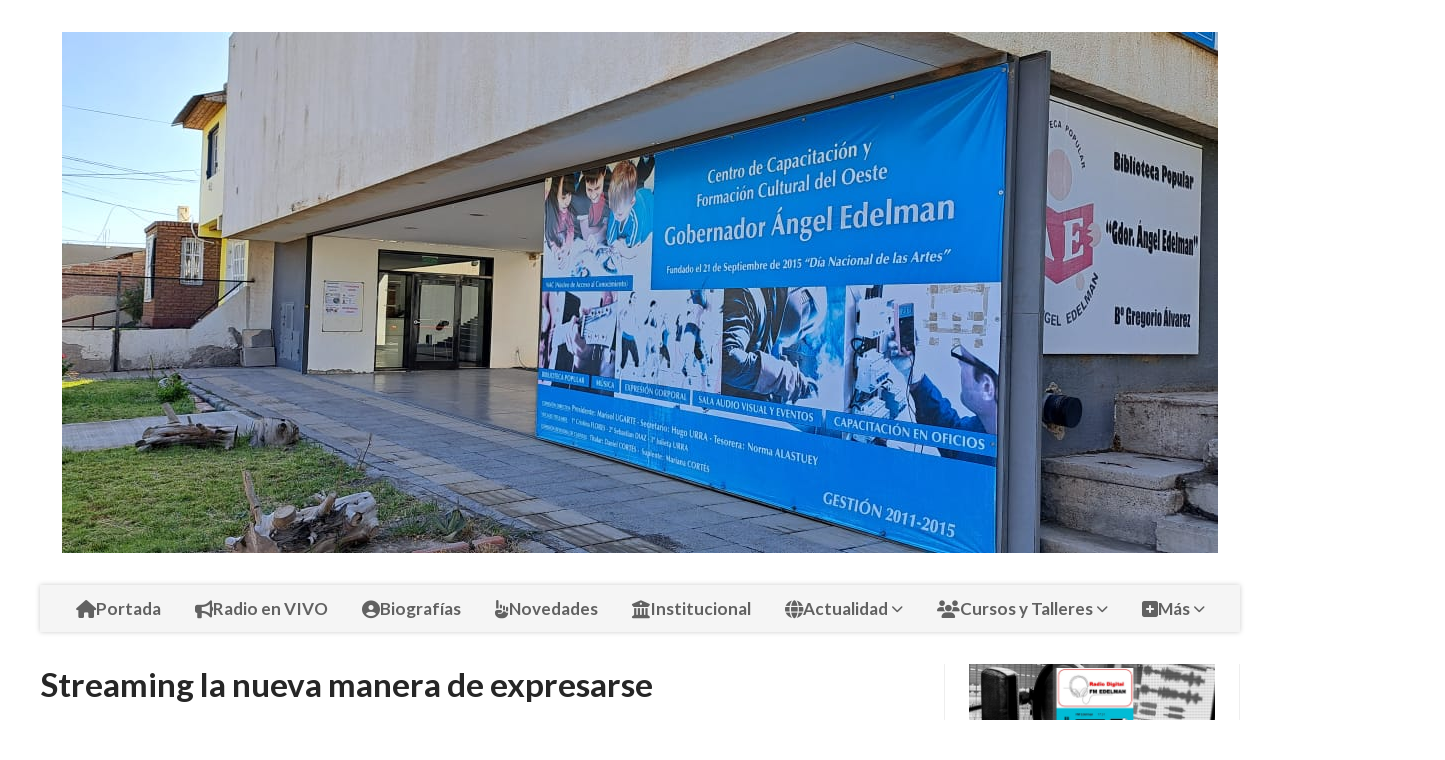

--- FILE ---
content_type: text/html; charset=utf-8
request_url: https://bibliotecaedelman.com.ar/contenido/173/streaming-la-nueva-manera-de-expresion
body_size: 9499
content:
<!DOCTYPE html><html lang="es"><head><title>Streaming la nueva manera de expresarse</title><meta name="description" content="El streaming se ha convertido en una de las formas más populares de consumo de entretenimiento en los últimos años."><meta http-equiv="X-UA-Compatible" content="IE=edge"><meta charset="utf-8"><meta name="viewport" content="width=device-width,minimum-scale=1,initial-scale=1"><link rel="canonical" href="https://bibliotecaedelman.com.ar/contenido/173/streaming-la-nueva-manera-de-expresion"><meta property="og:type" content="article"><meta property="og:site_name" content="Bibliotecaedelman"><meta property="og:title" content="Streaming la nueva manera de expresarse"><meta property="og:description" content="El streaming se ha convertido en una de las formas más populares de consumo de entretenimiento en los últimos años."><meta property="og:url" content="https://bibliotecaedelman.com.ar/contenido/173/streaming-la-nueva-manera-de-expresion"><meta property="og:ttl" content="2419200"><meta property="og:image" content="https://bibliotecaedelman.com.ar/download/multimedia.normal.ade218c3df754615.6e6f74615f646573707565732d64656c2d61756d656e746f2d656e2d656c2d635f6e6f726d616c2e77656270.webp"><meta property="og:image:width" content="640"><meta property="og:image:height" content="480"><meta name="twitter:image" content="https://bibliotecaedelman.com.ar/download/multimedia.normal.ade218c3df754615.6e6f74615f646573707565732d64656c2d61756d656e746f2d656e2d656c2d635f6e6f726d616c2e77656270.webp"><meta property="article:published_time" content="2023-04-07T22:58-03"><meta property="article:modified_time" content="2023-04-07T23:02-03"><meta property="article:section" content="Actualidad"><meta property="article:tag" content="Streaming la nueva manera de expresarse | El streaming se ha convertido en una de las formas más populares de consumo de entretenimiento en los últimos años."><meta name="twitter:card" content="summary_large_image"><meta name="twitter:title" content="Streaming la nueva manera de expresarse"><meta name="twitter:description" content="El streaming se ha convertido en una de las formas más populares de consumo de entretenimiento en los últimos años."><script type="application/ld+json">{"@context":"http://schema.org","@type":"Article","url":"https://bibliotecaedelman.com.ar/contenido/173/streaming-la-nueva-manera-de-expresion","mainEntityOfPage":"https://bibliotecaedelman.com.ar/contenido/173/streaming-la-nueva-manera-de-expresion","name":"Streaming la nueva manera de expresarse","headline":"Streaming la nueva manera de expresarse","description":"El streaming se ha convertido en una de las formas m\u00e1s populares de consumo de entretenimiento en los \u00faltimos a\u00f1os.","articleSection":"Actualidad","datePublished":"2023-04-07T22:58","dateModified":"2023-04-07T23:02","image":"https://bibliotecaedelman.com.ar/download/multimedia.normal.ade218c3df754615.6e6f74615f646573707565732d64656c2d61756d656e746f2d656e2d656c2d635f6e6f726d616c2e77656270.webp","publisher":{"@context":"http://schema.org","@type":"Organization","name":"Bibliotecaedelman","url":"https://bibliotecaedelman.com.ar/","logo":{"@type":"ImageObject","url":"https://bibliotecaedelman.com.ar/static/custom/logo-grande.png?t=2026-02-01+03%3A07%3A02.396377"}},"author":{"@type":"Person","name":"Victor Hugo Urra","url":"/usuario/2/victor-hugo-urra"}}</script><meta name="generator" content="Medios CMS"><link rel="dns-prefetch" href="https://fonts.googleapis.com"><link rel="preconnect" href="https://fonts.googleapis.com" crossorigin><link rel="shortcut icon" href="https://bibliotecaedelman.com.ar/static/custom/favicon.png?t=2026-02-01+03%3A07%3A02.396377"><link rel="apple-touch-icon" href="https://bibliotecaedelman.com.ar/static/custom/favicon.png?t=2026-02-01+03%3A07%3A02.396377"><link rel="stylesheet" href="/static/plugins/fontawesome/css/fontawesome.min.css"><link rel="stylesheet" href="/static/plugins/fontawesome/css/brands.min.css"><link rel="stylesheet" href="/static/plugins/fontawesome/css/solid.min.css"><link rel="stylesheet" href="/static/css/t_aludra/wasat.css?v=25.2-beta5" id="estilo-css"><link rel="stylesheet" href="https://fonts.googleapis.com/css?family=Lato:400,700|Open+Sans:400,700&display=swap" crossorigin="anonymous" id="font-url"><style>:root { --font-family-alt: 'Lato', sans-serif; --font-family: 'Open Sans', sans-serif; } :root {--html-font-size: 16px;--header-bg-color: transparent; --header-font-color: #262626; --nav-bg-color: #ffffff; --nav-font-color: #262626; --nav-box-shadow: 0 0 3px; --header-max-width: 1200px; --header-margin: 0 auto 2rem auto; --header-padding: 0; --header-box-shadow: none; --header-border-radius: 0; --header-border-top: none; --header-border-right: none; --header-border-bottom: none; --header-border-left: none; --logo-max-width: auto; --logo-margin: 2rem auto; --fixed-header-height: none; --main-bg-color: transparent; --main-font-color: #262626; --main-max-width: 1200px; --main-margin: 0 auto; --main-padding: 0; --main-box-shadow: none; --main-border-radius: 0; --main-border-top: none; --main-border-right: none; --main-border-bottom: none; --main-border-left: none; --aside-ancho: 320px; --aside-margin: 0 0 0 1.5rem; --aside-padding: 0 1.5rem; --aside-border-left: solid 1px #eee; --aside-border-right: solid 1px #eee; --footer-bg-color: #fafafa; --footer-font-color: #262626; --footer-max-width: auto; --footer-margin: 0; --footer-padding: 0; --footer-box-shadow: none; --footer-border-radius: 0; --footer-border-top: solid 1px #eee; --footer-border-right: none; --footer-border-bottom: none; --footer-border-left: none; --wrapper-max-width: auto; --wrapper-box-shadow: none; --menu-bg-color: #f5f5f5; --menu-text-align: center; --menu-max-width: auto; --menu-margin: 0; --menu-padding: 0; --menu-box-shadow: 0 0 5px #ccc; --menu-border-radius: 0; --menu-border-top: none; --menu-border-right: none; --menu-border-bottom: none; --menu-border-left: none; --submenu-bg-color: #fcfcfc; --submenu-box-shadow: 0 0 4px #888; --submenu-padding: .5rem; --submenu-border-radius: 0; --submenu-item-margin: 0; --menuitem-bg-color: transparent; --menuitem-font-color: #616161; --menuitem-hover-bg-color: transparent; --menuitem-hover-font-color: var(--main-color); --menuitem-font-family: var(--font-family-alt); --menuitem-font-size: 17px; --menuitem-font-weight: bold; --menuitem-line-height: 30px; --menuitem-text-transform: none; --menuitem-icon-size: 18px; --menuitem-padding: .5em 1em; --menuitem-margin: 0; --menuitem-border-radius: 0; --menuitem-box-shadow: none; --menuitem-border-bottom: none; --menuitem-hover-border-bottom: none; --post-text-align: left; --post-margin: 0 0 3rem 0; --post-padding: .5rem 0 0 0; --post-box-shadow: none; --post-border-radius: 0; --post-border-top: solid 2px var(--main-color); --post-border-right: none; --post-border-bottom: none; --post-border-left: none; --post-bg-color: transparent; --post-categoria-display: initial; --post-autor-display: initial; --post-detalle-display: initial; --post-img-aspect-ratio: 56%; --post-img-border-radius: 0; --post-img-box-shadow: none; --post-img-filter: none; --post-img-hover-filter: none; --post-grid-min-width: 12rem; --post-grid-column-gap: 2rem; --fullpost-enc-align: left; --fullpost-enc-bg-color: transparent; --fullpost-enc-max-width: auto; --fullpost-enc-margin: 0; --fullpost-enc-padding: 0; --fullpost-enc-box-shadow: none; --fullpost-enc-border-radius: 0; --fullpost-enc-border-top: none; --fullpost-enc-border-right: none; --fullpost-enc-border-bottom: none; --fullpost-enc-border-left: none; --fullpost-main-bg-color: transparent; --fullpost-main-max-width: auto; --fullpost-main-margin: 0; --fullpost-main-padding: 0; --fullpost-main-box-shadow: none; --fullpost-main-border-radius: 0; --fullpost-main-border-top: none; --fullpost-main-border-right: none; --fullpost-main-border-bottom: none; --fullpost-main-border-left: none; --cuerpo-padding: 0 0 0 1.5rem; --cuerpo-border-left: solid 1px #eee; --buttons-bg-color: var(--main-color); --buttons-font-color: #ffffff; --buttons-hover-bg-color: #303030; --buttons-hover-font-color: #ffffff; --buttons-font-family: inherit; --buttons-font-size: 14px; --buttons-margin: 0 auto 0 0; --buttons-padding: .5em 1em; --buttons-box-shadow: none; --buttons-border-radius: 0; --buttons-border-top: none; --buttons-border-right: none; --buttons-border-bottom: none; --buttons-border-left: none; --inputs-bg-color: #f7f7f7; --inputs-font-color: #000000; --inputs-font-family: inherit; --inputs-font-size: 14px; --inputs-padding: .5em 1em; --inputs-box-shadow: none; --inputs-border-radius: 0; --inputs-border-top: none; --inputs-border-right: none; --inputs-border-bottom: solid 1px #ccc; --inputs-border-left: none; --titulobloques-bg-color: transparent; --titulobloques-font-color: var(--main-color); --titulobloques-font-family: var(--font-family-alt); --titulobloques-font-size: 1.4rem; --titulobloques-text-align: left; --titulobloques-max-width: auto; --titulobloques-margin: 0 0 1rem 0; --titulobloques-padding: 0; --titulobloques-box-shadow: none; --titulobloques-border-radius: 0; --titulobloques-border-top: none; --titulobloques-border-right: none; --titulobloques-border-bottom: none; --titulobloques-border-left: none; --titulopagina-bg-color: transparent; --titulopagina-font-color: #b8b8b8; --titulopagina-font-family: var(--font-family-alt); --titulopagina-font-size: 1.4rem; --titulopagina-text-align: left; --titulopagina-max-width: auto; --titulopagina-margin: 0 0 1rem 0; --titulopagina-padding: 0; --titulopagina-box-shadow: none; --titulopagina-border-radius: 0; --titulopagina-border-top: none; --titulopagina-border-right: none; --titulopagina-border-bottom: none; --titulopagina-border-left: none; --main-color: #f30016; --bg-color: #ffffff; } </style><script defer src="https://cdnjs.cloudflare.com/ajax/libs/lazysizes/5.3.2/lazysizes.min.js" integrity="sha512-q583ppKrCRc7N5O0n2nzUiJ+suUv7Et1JGels4bXOaMFQcamPk9HjdUknZuuFjBNs7tsMuadge5k9RzdmO+1GQ==" crossorigin="anonymous" referrerpolicy="no-referrer"></script><script async src="https://www.googletagmanager.com/gtag/js"></script><script>window.dataLayer=window.dataLayer||[];function gtag(){dataLayer.push(arguments);};gtag('js',new Date());gtag('config','G-ETDKF070NV');</script></head><body><div id="wrapper" class="wrapper contenido contenido noticia"><header class="header headerA1"><a class="open-nav"><i class="fa fa-bars"></i></a><div class="header__logo"><a href="/"><img class="only-desktop" src="https://bibliotecaedelman.com.ar/static/custom/logo.jpeg?t=2026-02-01+03%3A07%3A02.396377" alt="Bibliotecaedelman"><img class="only-mobile" src="https://bibliotecaedelman.com.ar/static/custom/logo-movil.png?t=2026-02-01+03%3A07%3A02.396377" alt="Bibliotecaedelman"></a></div><div class="header__menu "><ul><li class="header__menu__item "><a href="/" target><i class="fa fa-fw fa-home"></i> Portada </a></li><li class="header__menu__item "><a href="/contenido/381/radio-digital-edelman" target><i class="fa fa-fw fa-bullhorn"></i> Radio en VIVO </a></li><li class="header__menu__item "><a href="/categoria/16/biografias" target><i class="fa fa-fw fa-user-circle"></i> Biografías </a></li><li class="header__menu__item "><a href="/categoria/1/mundo" target><i class="fa fa-fw fa-hand-point-up"></i> Novedades </a></li><li class="header__menu__item "><a href="/categoria/3/curiosidades" target><i class="fa fa-fw fa-university"></i> Institucional </a></li><li class="header__menu__item "><a href="/categoria/2/actualidad" target><i class="fa fa-fw fa-globe"></i> Actualidad <i class="fa fa-chevron-down"></i></a><ul><li><a href="/categoria/29/ciencia" target><i class="fa fa-fw fa-rocket"></i> Ciencia </a></li><li><a href="/categoria/28/educacion" target><i class="fa fa-fw fa-graduation-cap"></i> Educación </a></li><li><a href="/categoria/30/tecnologia" target><i class="fa fa-fw fa-laptop"></i> Tecnología </a></li></ul></li><li class="header__menu__item "><a href="/categoria/6/cursos-y-talleres" target><i class="fa fa-fw fa-users"></i> Cursos y Talleres <i class="fa fa-chevron-down"></i></a><ul><li><a href="/categoria/17/fotografia" target><i class="fa fa-fw fa-camera-retro"></i> FOTOGRAFÍA </a></li><li><a href="/categoria/7/cocineritos" target><i class="fa fa-fw fa-cutlery"></i> Cocineritos </a></li><li><a href="/categoria/8/corte-y-confeccion" target><i class="fa fa-fw fa-american-sign-language-interpreting"></i> Corte y confección </a></li><li><a href="/categoria/9/apoyo-escolar" target><i class="fa fa-fw fa-graduation-cap"></i> Apoyo Escolar </a></li><li><a href="/categoria/10/pintura-decorativa" target><i class="fa fa-fw fa-paint-brush"></i> Pintura Decorativa </a></li><li><a href="/categoria/13/taller-adultos-mayores" target><i class="fa fa-fw fa-blind"></i> Taller adultos mayores </a></li></ul></li><li class="header__menu__item mas"><a href="javascript:void(0)" target><i class="fa fa-fw fa-plus-square"></i> Más <i class="fa fa-chevron-down"></i></a><ul><li><a href="/categoria/11/libros-recomendados" target><i class="fa fa-fw fa-book"></i> Libros recomendados </a></li><li><a href="/categoria/24/libros-sinopsis" target><i class="fa fa-fw fa-file-image"></i> Libros sinopsis </a></li><li><a href="/categoria/15/audio-libros" target><i class="fa fa-fw fa-bullhorn"></i> Audio libros </a></li><li><a href="/categoria/14/visitas-escolares" target><i class="fa fa-fw fa-odnoklassniki"></i> Visitas Escolares </a></li><li><a href="/categoria/18/galerias" target><i class="fa fa-fw fa-table"></i> Galerías </a></li><li><a href="/farmacias" target><i class="fa fa-fw fa-plus-square"></i> Farmacias de turno </a></li><li><a href="/categoria/19/videos" target><i class="fa fa-fw fa-video-camera"></i> Videos </a></li><li><a href="/categoria/25/puntos-de-vista" target><i class="fa fa-fw fa-low-vision"></i> Puntos de vista </a></li></ul></li></ul></div><section class="nav" id="nav"><a class="close-nav"><i class="fa fa-times"></i></a><div class="nav__logo"><a href="/"><img class="only-desktop" src="https://bibliotecaedelman.com.ar/static/custom/logo.jpeg?t=2026-02-01+03%3A07%3A02.396377" alt="Bibliotecaedelman"><img class="only-mobile" src="https://bibliotecaedelman.com.ar/static/custom/logo-movil.png?t=2026-02-01+03%3A07%3A02.396377" alt="Bibliotecaedelman"></a></div><div class="menu-simple menu0"><div class="menu-simple__item "><a href="/" target><i class="fa fa-fw fa-home"></i> Portada </a></div><div class="menu-simple__item "><a href="/contenido/381/radio-digital-edelman" target><i class="fa fa-fw fa-bullhorn"></i> Radio en VIVO </a></div><div class="menu-simple__item "><a href="/categoria/16/biografias" target><i class="fa fa-fw fa-user-circle"></i> Biografías </a></div><div class="menu-simple__item "><a href="/categoria/1/mundo" target><i class="fa fa-fw fa-hand-point-up"></i> Novedades </a></div><div class="menu-simple__item "><a href="/categoria/3/curiosidades" target><i class="fa fa-fw fa-university"></i> Institucional </a></div><div class="menu-simple__item subitems"><a href="/categoria/2/actualidad" target><i class="fa fa-fw fa-globe"></i> Actualidad </a><a href="/categoria/29/ciencia" target class="menu-simple__item"><i class="fa fa-fw fa-rocket"></i> Ciencia </a><a href="/categoria/28/educacion" target class="menu-simple__item"><i class="fa fa-fw fa-graduation-cap"></i> Educación </a><a href="/categoria/30/tecnologia" target class="menu-simple__item"><i class="fa fa-fw fa-laptop"></i> Tecnología </a></div><div class="menu-simple__item subitems"><a href="/categoria/6/cursos-y-talleres" target><i class="fa fa-fw fa-users"></i> Cursos y Talleres </a><a href="/categoria/17/fotografia" target class="menu-simple__item"><i class="fa fa-fw fa-camera-retro"></i> FOTOGRAFÍA </a><a href="/categoria/7/cocineritos" target class="menu-simple__item"><i class="fa fa-fw fa-cutlery"></i> Cocineritos </a><a href="/categoria/8/corte-y-confeccion" target class="menu-simple__item"><i class="fa fa-fw fa-american-sign-language-interpreting"></i> Corte y confección </a><a href="/categoria/9/apoyo-escolar" target class="menu-simple__item"><i class="fa fa-fw fa-graduation-cap"></i> Apoyo Escolar </a><a href="/categoria/10/pintura-decorativa" target class="menu-simple__item"><i class="fa fa-fw fa-paint-brush"></i> Pintura Decorativa </a><a href="/categoria/13/taller-adultos-mayores" target class="menu-simple__item"><i class="fa fa-fw fa-blind"></i> Taller adultos mayores </a></div><div class="menu-simple__item subitems"><a href="javascript:void(0)" target><i class="fa fa-fw fa-plus-square"></i> Más </a><a href="/categoria/11/libros-recomendados" target class="menu-simple__item"><i class="fa fa-fw fa-book"></i> Libros recomendados </a><a href="/categoria/24/libros-sinopsis" target class="menu-simple__item"><i class="fa fa-fw fa-file-image"></i> Libros sinopsis </a><a href="/categoria/15/audio-libros" target class="menu-simple__item"><i class="fa fa-fw fa-bullhorn"></i> Audio libros </a><a href="/categoria/14/visitas-escolares" target class="menu-simple__item"><i class="fa fa-fw fa-odnoklassniki"></i> Visitas Escolares </a><a href="/categoria/18/galerias" target class="menu-simple__item"><i class="fa fa-fw fa-table"></i> Galerías </a><a href="/farmacias" target class="menu-simple__item"><i class="fa fa-fw fa-plus-square"></i> Farmacias de turno </a><a href="/categoria/19/videos" target class="menu-simple__item"><i class="fa fa-fw fa-video-camera"></i> Videos </a><a href="/categoria/25/puntos-de-vista" target class="menu-simple__item"><i class="fa fa-fw fa-low-vision"></i> Puntos de vista </a></div></div><div class="social-buttons"><a class="social-buttons__item facebook" href="https://www.facebook.com/bibliotecaedelman" target="_blank"><i class="fa fa-brands fa-facebook"></i></a><a class="social-buttons__item twitter" href="https://twitter.com/medioscms" target="_blank"><i class="fa fa-brands fa-x-twitter"></i></a><a class="social-buttons__item youtube" href="https://www.youtube.com/MediosCMS" target="_blank"><i class="fa fa-brands fa-youtube"></i></a><a class="social-buttons__item instagram" href="https://instagram.com/medioscms" target="_blank"><i class="fa fa-brands fa-instagram"></i></a></div><div class="menu-simple menu1"><div class="menu-simple__item "><a href="/contacto" target><i class="fa fa-fw fa-address-book-o"></i> Contacto </a></div><div class="menu-simple__item "><a href="/historial" target><i class="fa fa-fw fa-calendar"></i> Historial </a></div><div class="menu-simple__item "><a href="/newsletter" target><i class="fa fa-fw fa-envelope-open-o"></i> Newsletter </a></div><div class="menu-simple__item "><a href="/farmacias" target><i class="fa fa-fw fa-plus-square"></i> Farmacias de turno </a></div><div class="menu-simple__item "><a href="/contenido/381/radio-digital-edelman" target><i class="fa fa-fw fa-bullhorn"></i> Radio en VIVO </a></div><div class="menu-simple__item "><a href="/a_default/user/login" target><i class="fa fa-fw fa-sign-in"></i> Ingresar </a></div></div><div class="datos-contacto"><div class="telefono"><i class="fa fa-phone"></i><span>2994638206</span></div><div class="direccion"><i class="fa fa-map-marker"></i><span>calle 5 esquina 3 barrio Gregorio Alvarez</span></div><div class="email"><i class="fa fa-envelope"></i><span><a href="/cdn-cgi/l/email-protection#06706e7374746734363631467f676e69692865696b286774"><span class="__cf_email__" data-cfemail="5127392423233063616166112830393e3e7f323e3c7f3023">[email&#160;protected]</span></a></span></div></div></section></header><main class="main main3"><section class="principal"><div class="fullpost__encabezado orden1"><h1 class="fullpost__titulo">Streaming la nueva manera de expresarse</h1><p class="fullpost__copete">El streaming se ha convertido en una de las formas más populares de consumo de entretenimiento en los últimos años.</p><span class="fullpost__categoria"><a href="https://bibliotecaedelman.com.ar/categoria/2/actualidad">Actualidad</a></span><span class="fullpost__fecha"><span class="fecha">07/04/2023</span></span><span class="fullpost__autor"><img src="/static/img/usuario.jpg" alt="Victor Hugo Urra"><a href="/usuario/2/victor-hugo-urra">Victor Hugo Urra</a></span></div></section><section class="extra1"><div class="fullpost__main orden1  left"><div class="fullpost__cuerpo"><p><img alt="descarga (7)" class="img-responsive lazyload" data-src="http://bibliotecaedelman.com.ar/download/multimedia.miniatura.83520b85959eb7dd.6465736361726761202837295f6d696e6961747572612e77656270.webp" height="291" src="data:," width="557"></p><p><span style="font-size: 18px;">El streaming se ha convertido en una de las formas m&aacute;s populares de consumo de entretenimiento en los &uacute;ltimos a&ntilde;os. Con la llegada de plataformas como Netflix, Amazon Prime Video, Disney+, entre otras, los usuarios tienen acceso a una amplia variedad de contenido a trav&eacute;s de internet.</span></p><p><span style="font-size: 18px;">El streaming se refiere a la transmisi&oacute;n de contenido multimedia a trav&eacute;s de internet. En lugar de descargar el contenido en su dispositivo, los usuarios pueden verlo en tiempo real. Esto se logra a trav&eacute;s de una conexi&oacute;n a internet de alta velocidad y de plataformas especializadas en el servicio de streaming.</span></p><p><span style="font-size: 18px;">Las plataformas de streaming ofrecen una gran variedad de contenido, desde pel&iacute;culas y series hasta documentales y programas de televisi&oacute;n. Adem&aacute;s, muchas de ellas producen su propio contenido original, lo que les permite diferenciarse de la competencia y atraer a nuevos suscriptores.</span></p><p><span style="font-size: 18px;">El streaming tambi&eacute;n ha cambiado la forma en que se consume el contenido. Los usuarios pueden ver el contenido en cualquier momento y en cualquier lugar, siempre y cuando tengan acceso a internet. Ya no es necesario estar en casa frente al televisor para ver una pel&iacute;cula o serie, sino que se puede hacer desde cualquier dispositivo con conexi&oacute;n a internet, como smartphones, tablets o computadoras port&aacute;tiles.</span></p><p><span style="font-size: 18px;">El &eacute;xito del streaming ha tenido un gran impacto en la industria del entretenimiento. Los estudios y las productoras han comenzado a enfocar sus esfuerzos en la producci&oacute;n de contenido para estas plataformas. Las producciones de series y pel&iacute;culas exclusivas de las plataformas de streaming est&aacute;n ganando cada vez m&aacute;s reconocimiento en premios como los Emmy y los Globos de Oro.</span></p><p><span style="font-size: 18px;">Adem&aacute;s, el streaming ha tenido un impacto en la forma en que se distribuye el contenido. En lugar de tener que pasar por intermediarios como cines o tiendas de video para llegar al p&uacute;blico, las productoras pueden lanzar sus producciones directamente en las plataformas de streaming. Esto les permite llegar a un p&uacute;blico m&aacute;s amplio y reducir los costos asociados con la distribuci&oacute;n tradicional.</span></p><p><span style="font-size: 18px;">En conclusi&oacute;n, el streaming ha revolucionado la forma en que se consume el contenido de entretenimiento. Ha hecho posible que los usuarios tengan acceso a una amplia variedad de contenido en cualquier momento y en cualquier lugar. Adem&aacute;s, ha tenido un impacto en la forma en que se produce y se distribuye el contenido, y ha cambiado la forma en que la industria del entretenimiento funciona.</span><br><span style="font-size: 18px;">&nbsp;</span><br><span style="font-size: 18px;">&nbsp;</span></p></div><div class="fullpost__share-post widget-share-post share_post type1"><a class="share_post__item facebook" href="https://www.facebook.com/sharer/sharer.php?u=https://bibliotecaedelman.com.ar/contenido/173/streaming-la-nueva-manera-de-expresion" target="_blank"><i class="fa fa-fw fa-lg fa-brands fa-facebook"></i></a><a class="share_post__item twitter" href="https://twitter.com/intent/tweet?url=https://bibliotecaedelman.com.ar/contenido/173/streaming-la-nueva-manera-de-expresion&text=Streaming%20la%20nueva%20manera%20de%20expresarse" target="_blank"><i class="fa fa-fw fa-lg fa-brands fa-x-twitter"></i></a><a class="share_post__item linkedin" href="https://www.linkedin.com/shareArticle?url=https://bibliotecaedelman.com.ar/contenido/173/streaming-la-nueva-manera-de-expresion" target="_blank"><i class="fa fa-fw fa-lg fa-brands fa-linkedin"></i></a><a class="share_post__item pinterest" href="https://pinterest.com/pin/create/bookmarklet/?url=https://bibliotecaedelman.com.ar/contenido/173/streaming-la-nueva-manera-de-expresion" target="_blank"><i class="fa fa-fw fa-lg fa-brands fa-pinterest"></i></a><a class="share_post__item whatsapp" href="https://api.whatsapp.com/send?text=Streaming la nueva manera de expresarse+https://bibliotecaedelman.com.ar/contenido/173/streaming-la-nueva-manera-de-expresion" target="_blank"><i class="fa fa-fw fa-lg fa-brands fa-whatsapp"></i></a><a class="share_post__item telegram" href="https://t.me/share/url?url=https://bibliotecaedelman.com.ar/contenido/173/streaming-la-nueva-manera-de-expresion&text=Streaming la nueva manera de expresarse" target="_blank"><i class="fa fa-fw fa-lg fa-brands fa-telegram"></i></a></div><div class="comentarios fullpost__comentarios" id="contenedor-comentarios"><form action="javascript:void(0);" style="display:block; margin:2em auto; max-width:100%; text-align:center;"><button class="ver-comentarios" style="display:block; margin:2em auto; width:auto;">Ver comentarios</button></form></div></div></section><section class="extra2"><section class="bloque relacionados cant5"><div class="bloque__titulo ">Te puede interesar</div><div class="bloque__lista"><article class="post post__noticia post2"><a class="post__imagen autoratio" href="/contenido/943/49-feria-internacional-del-libro-de-buenos-aires"><img alt="logo-fel-49" class="img-responsive lazyload" data-sizes="auto" data-src="/download/multimedia.normal.a48a70208820c072.bm9ybWFsLndlYnA%3D.webp" data-srcset="/download/multimedia.normal.a48a70208820c072.bm9ybWFsLndlYnA%3D.webp 1230w, /download/multimedia.miniatura.b56dca4d06d13ea2.bWluaWF0dXJhLndlYnA%3D.webp 400w" height="500" src="data:," width="1230"></a><div class="post__datos"><h2 class="post__titulo"><a href="/contenido/943/49-feria-internacional-del-libro-de-buenos-aires">49° Feria Internacional del Libro de Buenos Aires</a></h2><div class="post__autor"><span class="autor__nombre">Victor Hugo Urra</span></div><a href="https://bibliotecaedelman.com.ar/categoria/2/actualidad" class="post__categoria">Actualidad</a><span class="post__fecha"><span class="fecha"><span class="fecha">08/05/2025</span></span></span></div><p class="post__detalle">Durante sus casi tres semanas de duración la visitaran más de un millón de lectores y más de doce mil profesionales del libro.</p></article><article class="post post__noticia post2"><a class="post__imagen autoratio" href="/contenido/931/avances-de-la-robotica-en-la-actualidad"><img alt="127541_avances-tecnologicos-del-robot-en-la-actualidad" class="img-responsive lazyload" data-sizes="auto" data-src="/download/multimedia.normal.94d704e928472446.bm9ybWFsLndlYnA%3D.webp" data-srcset="/download/multimedia.normal.94d704e928472446.bm9ybWFsLndlYnA%3D.webp 1200w, /download/multimedia.miniatura.b9b8b39c23a5194e.bWluaWF0dXJhLndlYnA%3D.webp 400w" height="675" src="data:," width="1200"></a><div class="post__datos"><h2 class="post__titulo"><a href="/contenido/931/avances-de-la-robotica-en-la-actualidad">AVANCES DE LA ROBOTICA EN LA ACTUALIDAD</a></h2><div class="post__autor"><span class="autor__nombre">Victor Hugo Urra</span></div><a href="https://bibliotecaedelman.com.ar/categoria/2/actualidad" class="post__categoria">Actualidad</a><span class="post__fecha"><span class="fecha"><span class="fecha">11/04/2025</span></span></span></div><p class="post__detalle">La robótica ha experimentado avances significativos en los últimos años, transformando diversos sectores y mejorando la interacción entre humanos y máquinas.</p></article><article class="post post__noticia post2"><a class="post__imagen autoratio" href="/contenido/342/cuidemonos-del-dengue"><img alt="dengue" class="img-responsive lazyload" data-alto-grande="1080" data-ancho-grande="1920" data-sizes="auto" data-src="/download/multimedia.normal.b33f104e65218067.64656e6775655f6e6f726d616c2e77656270.webp" data-srcset="/download/multimedia.normal.b33f104e65218067.64656e6775655f6e6f726d616c2e77656270.webp 1000w, /download/multimedia.grande.a44688724ef09fda.64656e6775655f6772616e64652e77656270.webp 1920w, /download/multimedia.miniatura.87b2ad736d91b4ad.64656e6775655f6d696e6961747572612e77656270.webp 400w" height="562" src="data:," width="1000"></a><div class="post__datos"><h2 class="post__titulo"><a href="/contenido/342/cuidemonos-del-dengue">Cuidémonos del Dengue</a></h2><div class="post__autor"><span class="autor__nombre">Victor Hugo Urra</span></div><a href="https://bibliotecaedelman.com.ar/categoria/2/actualidad" class="post__categoria">Actualidad</a><span class="post__fecha"><span class="fecha"><span class="fecha">20/04/2023</span></span></span></div><p class="post__detalle">El dengue es una enfermedad viral transmitida por mosquitos que puede ser grave y potencialmente mortal en algunos casos.</p></article><article class="post post__noticia post2"><a class="post__imagen autoratio" href="/contenido/240/las-nuevas-tecnologias-estan-transformando-al-mundo-a-una-velocidad-nunca-imagin"><img alt="como-tecnologia-cambia-vidas" class="img-responsive lazyload" data-sizes="auto" data-src="/download/multimedia.normal.b900f17b314eaa7b.636f6d6f2d7465636e6f6c6f6769612d63616d6269612d76696461735f6e6f726d616c2e77656270.webp" data-srcset="/download/multimedia.normal.b900f17b314eaa7b.636f6d6f2d7465636e6f6c6f6769612d63616d6269612d76696461735f6e6f726d616c2e77656270.webp 800w, /download/multimedia.miniatura.90afa53d66fb9b03.636f6d6f2d7465636e6f6c6f6769612d63616d6269612d76696461735f6d696e6961747572612e77656270.webp 400w" height="400" src="data:," width="800"></a><div class="post__datos"><h2 class="post__titulo"><a href="/contenido/240/las-nuevas-tecnologias-estan-transformando-al-mundo-a-una-velocidad-nunca-imagin">Las nuevas tecnologías están transformando al mundo a una velocidad nunca imaginada</a></h2><div class="post__autor"><span class="autor__nombre">Victor Hugo Urra</span></div><a href="https://bibliotecaedelman.com.ar/categoria/2/actualidad" class="post__categoria">Actualidad</a><span class="post__fecha"><span class="fecha"><span class="fecha">10/04/2023</span></span></span></div><p class="post__detalle">Las nuevas tecnologías están transformando el mundo en el que vivimos a un ritmo acelerado.</p></article><article class="post post__noticia post2"><a class="post__imagen autoratio" href="/contenido/208/el-libro-digital-o-en-papel"><img alt="hablemos-libros-digitales-vs-libros-papel-L-J6KUcE" class="img-responsive lazyload" data-src="/download/multimedia.miniatura.98836f451b9726ac.6861626c656d6f732d6c6962726f732d6469676974616c65732d76732d6c69625f6d696e6961747572612e77656270.webp" height="214" src="data:," width="320"></a><div class="post__datos"><h2 class="post__titulo"><a href="/contenido/208/el-libro-digital-o-en-papel">El libro Digital o en papel?</a></h2><div class="post__autor"><span class="autor__nombre">Victor Hugo Urra</span></div><a href="https://bibliotecaedelman.com.ar/categoria/2/actualidad" class="post__categoria">Actualidad</a><span class="post__fecha"><span class="fecha"><span class="fecha">10/04/2023</span></span></span></div><p class="post__detalle">Los libros digitales, también conocidos como eBooks, han cambiado la forma en que leemos y consumimos información.</p></article></div></section></section><section class="aside"><div id="publi-6" data-nombre="Radio Digital Edelman1" class="publi publi-imagen not-desktop C9"><img class="img-responsive lazyload puntero" width="997" height="528" data-url="https://streaminglocucionar.com/portal/?p=18184" data-publicidad="6" data-nombre="Radio Digital Edelman1" style="margin:0 auto" src="data:," data-src="/download/publicidades.imagxs.f7d8b59a-3417-41a7-8220-be7b50d603d1.webp"></div><div id="publi-6" data-nombre="Radio Digital Edelman1" class="publi publi-imagen not-movil C9"><img class="img-responsive lazyload puntero" width="997" height="528" data-url="https://streaminglocucionar.com/portal/?p=18184" data-publicidad="6" data-nombre="Radio Digital Edelman1" style="margin:0 auto" src="data:," data-src="/download/publicidades.imagen.a21c282fdc7458e8.696d6167656e2e77656270.webp"></div><div id="publi-16" data-nombre="Gob Pcia Nqn 2023_02" class="publi publi-imagen not-desktop C10"><img class="img-responsive lazyload puntero" width="300" height="157" data-url="http://w2.neuquen.gov.ar/" data-publicidad="16" data-nombre="Gob Pcia Nqn 2023_02" style="margin:0 auto" src="data:," data-src="/download/publicidades.imagxs.fe7343f4-3d24-4508-a1a2-b82ce133b944.webp"></div><div id="publi-16" data-nombre="Gob Pcia Nqn 2023_02" class="publi publi-imagen not-movil C10"><img class="img-responsive lazyload puntero" width="300" height="157" data-url="http://w2.neuquen.gov.ar/" data-publicidad="16" data-nombre="Gob Pcia Nqn 2023_02" style="margin:0 auto" src="data:," data-src="/download/publicidades.imagen.bcfaeea4389699b4.aW1hZ2VuLndlYnA=.webp"></div><section class="bloque lo-mas-visto"><div class="bloque__titulo ">Lo más visto</div><div class="bloque__lista"><article class="post post__noticia post2"><a class="post__imagen autoratio" href="/contenido/962/accion-ciudadana-salud-deportiva"><img alt="WhatsApp Image 2025-07-26 at 13.51.11" class="img-responsive lazyload" data-alto-grande="720" data-ancho-grande="1600" data-sizes="auto" data-src="/download/multimedia.normal.bfbc5cd4427f6458.bm9ybWFsLndlYnA%3D.webp" data-srcset="/download/multimedia.normal.bfbc5cd4427f6458.bm9ybWFsLndlYnA%3D.webp 1000w, /download/multimedia.grande.8e5a09341bc2a7f5.Z3JhbmRlLndlYnA%3D.webp 1600w, /download/multimedia.miniatura.919e3ce3530faa84.bWluaWF0dXJhLndlYnA%3D.webp 400w" height="450" src="data:," width="1000"></a><div class="post__datos"><h2 class="post__titulo"><a href="/contenido/962/accion-ciudadana-salud-deportiva">Acción Ciudadana - Salud Deportiva</a></h2><div class="post__autor"><span class="autor__nombre">Victor Hugo Urra</span></div><a href="https://bibliotecaedelman.com.ar/categoria/6/cursos-y-talleres" class="post__categoria">Cursos y Talleres</a><span class="post__fecha"><span class="fecha"><span class="fecha">26/07/2025</span></span></span></div><p class="post__detalle">Taller destinado a brindar herramientas saludables y de prevención a las OSC con objetivo social deportivo.</p></article><article class="post post__noticia post2"><a class="post__imagen autoratio" href="/contenido/966/rcp-salvar-vidas"><img alt="IMG-20250825-WA0016" class="img-responsive lazyload" data-alto-grande="1600" data-ancho-grande="1131" data-sizes="auto" data-src="/download/multimedia.normal.940f332d60abd316.bm9ybWFsLndlYnA%3D.webp" data-srcset="/download/multimedia.normal.940f332d60abd316.bm9ybWFsLndlYnA%3D.webp 530w, /download/multimedia.grande.aba541ff0a555d8e.Z3JhbmRlLndlYnA%3D.webp 1131w, /download/multimedia.miniatura.a9a6ea121a9244e6.bWluaWF0dXJhLndlYnA%3D.webp 212w" height="750" src="data:," width="530"></a><div class="post__datos"><h2 class="post__titulo"><a href="/contenido/966/rcp-salvar-vidas">RCP salvar vidas</a></h2><div class="post__autor"><span class="autor__nombre">Victor Hugo Urra</span></div><a href="https://bibliotecaedelman.com.ar/categoria/6/cursos-y-talleres" class="post__categoria">Cursos y Talleres</a><span class="post__fecha"><span class="fecha"><span class="fecha">27/08/2025</span></span></span></div><p class="post__detalle">Taller sobre RCP, como actuaría ante una emergencia, desde el lugar que esté.</p></article><article class="post post__noticia post2"><a class="post__imagen autoratio" href="/contenido/967/la-municipalidad-y-la-biblioteca-popular-gobernador-angel-edelman-proyectan-un-v"><img alt="20250827_201823" class="img-responsive lazyload" data-alto-grande="3786" data-ancho-grande="3000" data-sizes="auto" data-src="/download/multimedia.normal.b80f14e66d95c019.bm9ybWFsLndlYnA%3D.webp" data-srcset="/download/multimedia.normal.b80f14e66d95c019.bm9ybWFsLndlYnA%3D.webp 594w, /download/multimedia.grande.a21fd72a693b9758.Z3JhbmRlLndlYnA%3D.webp 3000w, /download/multimedia.miniatura.80cc34f7f76a0f7b.bWluaWF0dXJhLndlYnA%3D.webp 238w" height="750" src="data:," width="594"></a><div class="post__datos"><h2 class="post__titulo"><a href="/contenido/967/la-municipalidad-y-la-biblioteca-popular-gobernador-angel-edelman-proyectan-un-v">La Municipalidad y la Biblioteca Popular Gobernador Ángel Edelman proyectan un vínculo estratégico</a></h2><div class="post__autor"><span class="autor__nombre">Victor Hugo Urra</span></div><a href="https://bibliotecaedelman.com.ar/categoria/4/noticias" class="post__categoria">Noticias</a><span class="post__fecha"><span class="fecha"><span class="fecha">28/08/2025</span></span></span></div><p class="post__detalle">El Secretario de Vinculación Estratégica de la Municipalidad de Neuquén, profesor Mauricio Serenelli, visitó la emblemática biblioteca del sector oeste de la ciudad.</p></article><article class="post post__noticia post2"><a class="post__imagen autoratio" href="/contenido/970/taller-de-rcp-y-dea"><img alt="WhatsApp Image 2025-09-09 at 17.57.08 (1)" class="img-responsive lazyload" data-sizes="auto" data-src="/download/multimedia.normal.882d9a8e4eeb1f17.bm9ybWFsLndlYnA%3D.webp" data-srcset="/download/multimedia.normal.882d9a8e4eeb1f17.bm9ybWFsLndlYnA%3D.webp 1156w, /download/multimedia.miniatura.87385c4cc87bd83b.bWluaWF0dXJhLndlYnA%3D.webp 400w" height="521" src="data:," width="1156"></a><div class="post__datos"><h2 class="post__titulo"><a href="/contenido/970/taller-de-rcp-y-dea">TALLER DE RCP y DEA</a></h2><div class="post__autor"><span class="autor__nombre">Victor Hugo Urra</span></div><a href="https://bibliotecaedelman.com.ar/categoria/6/cursos-y-talleres" class="post__categoria">Cursos y Talleres</a><span class="post__fecha"><span class="fecha"><span class="fecha">09/09/2025</span></span></span></div><p class="post__detalle">capacitación sobre herramientas necesarias en primeros auxilios, RCP (Reanimación Cardiopulmonar) y el uso del DEA (Desfibrilador Externo Automático).</p></article><article class="post post__noticia post2"><a class="post__imagen autoratio" href="/contenido/977/convocatoria-a-tallerisas"><img alt="Llamanos al 2994638206" class="img-responsive lazyload" data-alto-grande="1600" data-ancho-grande="1200" data-sizes="auto" data-src="/download/multimedia.normal.9aab6e8b7fe4937d.bm9ybWFsLndlYnA%3D.webp" data-srcset="/download/multimedia.normal.9aab6e8b7fe4937d.bm9ybWFsLndlYnA%3D.webp 562w, /download/multimedia.grande.96683ac8eb6b4346.Z3JhbmRlLndlYnA%3D.webp 1200w, /download/multimedia.miniatura.9301cb2288fae21b.bWluaWF0dXJhLndlYnA%3D.webp 225w" height="750" src="data:," width="562"></a><div class="post__datos"><h2 class="post__titulo"><a href="/contenido/977/convocatoria-a-tallerisas">Convocatoria a tallerisas</a></h2><div class="post__autor"><span class="autor__nombre">Victor Hugo Urra</span></div><a href="https://bibliotecaedelman.com.ar/categoria/6/cursos-y-talleres" class="post__categoria">Cursos y Talleres</a><span class="post__fecha"><span class="fecha"><span class="fecha">24/11/2025</span></span></span></div><p class="post__detalle">Si dictas algún curso o taller inscribite ahora. Podes hacerlo personalmente o enviando CV y propuesta al WhatsApp 2994638206</p></article></div></section><div id="publi-17" data-nombre="muniNqn02" class="publi publi-imagen not-desktop C11"><img class="img-responsive lazyload puntero" width="1100" height="777" data-url="https://www.neuquencapital.gov.ar/" data-publicidad="17" data-nombre="muniNqn02" style="margin:0 auto" src="data:," data-src="/download/publicidades.imagxs.2a70c958-16ae-41f1-911c-44abd1401b4c.webp"></div><div id="publi-17" data-nombre="muniNqn02" class="publi publi-imagen not-movil C11"><img class="img-responsive lazyload puntero" width="1100" height="777" data-url="https://www.neuquencapital.gov.ar/" data-publicidad="17" data-nombre="muniNqn02" style="margin:0 auto" src="data:," data-src="/download/publicidades.imagen.b6af3bf392e34df5.aW1hZ2VuLndlYnA=.webp"></div><div id="publi-19" data-nombre="Legislatura Nqn02" class="publi publi-imagen not-desktop C12"><img class="img-responsive lazyload puntero" width="469" height="151" data-url="https://www.legislaturaneuquen.gob.ar/" data-publicidad="19" data-nombre="Legislatura Nqn02" style="margin:0 auto" src="data:," data-src="/download/publicidades.imagxs.b94c2006-5e9f-4a1c-9269-97b9539435c8.webp"></div><div id="publi-19" data-nombre="Legislatura Nqn02" class="publi publi-imagen not-movil C12"><img class="img-responsive lazyload puntero" width="469" height="151" data-url="https://www.legislaturaneuquen.gob.ar/" data-publicidad="19" data-nombre="Legislatura Nqn02" style="margin:0 auto" src="data:," data-src="/download/publicidades.imagen.8b564858a1229288.aW1hZ2VuLndlYnA=.webp"></div><div id="publi-20" data-nombre="conabip02" class="publi publi-imagen not-desktop C13"><img class="img-responsive lazyload puntero" width="235" height="95" data-url="http://conabip.gob.ar/" data-publicidad="20" data-nombre="conabip02" style="margin:0 auto" src="data:," data-src="/download/publicidades.imagxs.309558dc-e048-463a-b181-fc50945509f7.webp"></div><div id="publi-20" data-nombre="conabip02" class="publi publi-imagen not-movil C13"><img class="img-responsive lazyload puntero" width="235" height="95" data-url="http://conabip.gob.ar/" data-publicidad="20" data-nombre="conabip02" style="margin:0 auto" src="data:," data-src="/download/publicidades.imagen.86185c5b2debf76e.aW1hZ2VuLndlYnA=.webp"></div></section></main><footer class="footer "><div class="menu-simple "><div class="menu-simple__item "><a href="/contacto" target><i class="fa fa-fw fa-address-book-o"></i> Contacto </a></div><div class="menu-simple__item "><a href="/historial" target><i class="fa fa-fw fa-calendar"></i> Historial </a></div><div class="menu-simple__item "><a href="/newsletter" target><i class="fa fa-fw fa-envelope-open-o"></i> Newsletter </a></div><div class="menu-simple__item "><a href="/farmacias" target><i class="fa fa-fw fa-plus-square"></i> Farmacias de turno </a></div><div class="menu-simple__item "><a href="/contenido/381/radio-digital-edelman" target><i class="fa fa-fw fa-bullhorn"></i> Radio en VIVO </a></div><div class="menu-simple__item "><a href="/a_default/user/login" target><i class="fa fa-fw fa-sign-in"></i> Ingresar </a></div></div><div class="social-buttons"><a class="social-buttons__item facebook" href="https://www.facebook.com/bibliotecaedelman" target="_blank"><i class="fa fa-brands fa-facebook"></i></a><a class="social-buttons__item twitter" href="https://twitter.com/medioscms" target="_blank"><i class="fa fa-brands fa-x-twitter"></i></a><a class="social-buttons__item youtube" href="https://www.youtube.com/MediosCMS" target="_blank"><i class="fa fa-brands fa-youtube"></i></a><a class="social-buttons__item instagram" href="https://instagram.com/medioscms" target="_blank"><i class="fa fa-brands fa-instagram"></i></a></div><div class="datos-contacto"><div class="telefono"><i class="fa fa-phone"></i><span>2994638206</span></div><div class="direccion"><i class="fa fa-map-marker"></i><span>calle 5 esquina 3 barrio Gregorio Alvarez</span></div><div class="email"><i class="fa fa-envelope"></i><span><a href="/cdn-cgi/l/email-protection#2056485552524112101017605941484f4f0e434f4d0e4152"><span class="__cf_email__" data-cfemail="d6a0bea3a4a4b7e4e6e6e196afb7beb9b9f8b5b9bbf8b7a4">[email&#160;protected]</span></a></span></div></div><div class="poweredby"><a href="https://medios.io/?utm_source=bibliotecaedelman.com.ar&utm_medium=website&utm_campaign=logo-footer&ref=" target="_blank" rel="nofollow"><img loading="lazy" src="/static/img/creado-con-medios.png?v=25.2-beta5" alt="Sitio web creado con Medios CMS" style="height:24px"></a></div></footer></div><script data-cfasync="false" src="/cdn-cgi/scripts/5c5dd728/cloudflare-static/email-decode.min.js"></script><script src="https://www.google.com/recaptcha/enterprise.js" async defer></script><script>let config={template:"aludra",gaMedios:"G-ETDKF070NV",lang:"es",googleAnalyticsId:"",recaptchaPublicKey:"6Ld7LPwrAAAAAG-0ZA5enjV7uzQwjJPVHgBn7ojV",planFree:false,preroll:null,copyProtection:null,comentarios:null,newsletter:null,photoswipe:null,splash:null,twitear:null,scrollInfinito:null,cookieConsent:null,encuestas:null,blockadblock:null,escucharArticulos:null,};config.preroll={src:"https://medios.io/static/videos/preroll/medios1.webm",url:"https://medios.io/precios",nombre:"MCMS PrerollBreve"};config.comentarios={sistema:"facebook",disqusShortname:""};config.twitear={};config.listaContenido={autor_id:2,};window.MediosConfig=config;</script><script defer src="/static/js/app.min.js?v=25.2-beta5"></script><div id="fb-root"></div><script async defer crossorigin="anonymous" src="https://connect.facebook.net/es_LA/sdk.js#xfbml=1&version=v13.0&autoLogAppEvents=1&appId="></script></body></html>